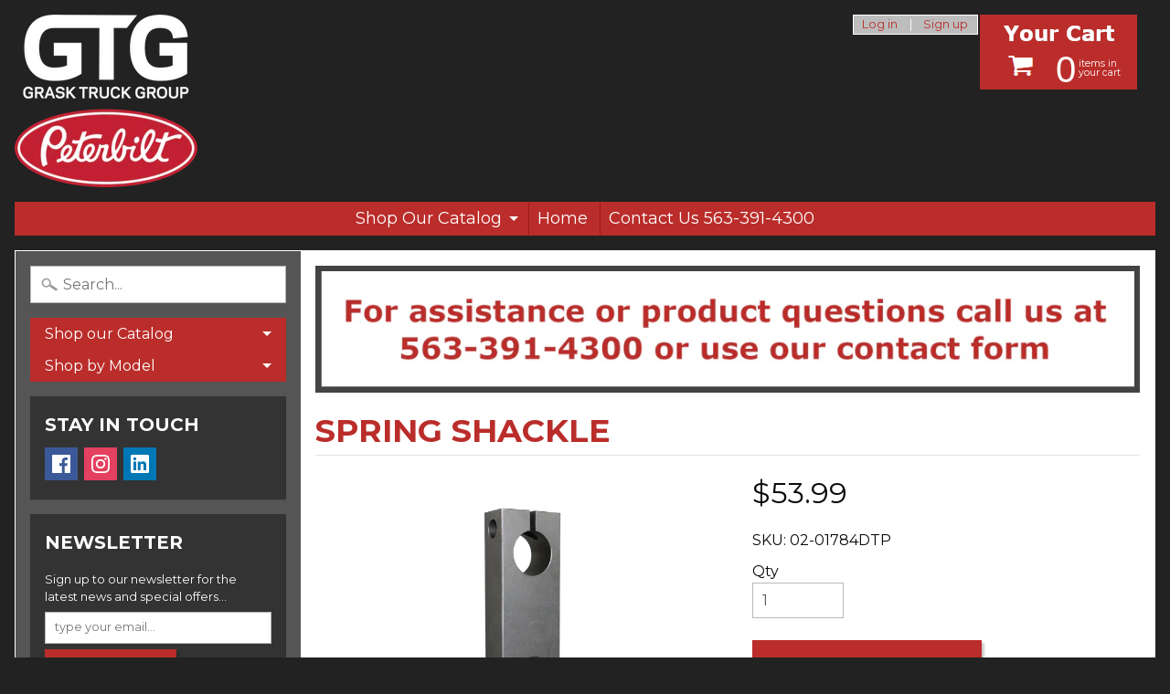

--- FILE ---
content_type: text/html; charset=utf-8
request_url: https://shop.graskpeterbilt.com/products/spring-shackle
body_size: 17941
content:
<!DOCTYPE html>
<!--[if IE 8]> <html class="no-js lt-ie9" lang="en" > <![endif]-->
<!--[if gt IE 8]><!--> <html class="no-js" lang="en" > <!--<![endif]-->
<head>
<meta charset="utf-8" />
<meta http-equiv="X-UA-Compatible" content="IE=edge" />  
<meta name="viewport" content="width=device-width, initial-scale=1.0, height=device-height, minimum-scale=1.0, user-scalable=0">


  
  
  <link href="//fonts.googleapis.com/css?family=Montserrat:400,700" rel="stylesheet" type="text/css" media="all" />


  

   
  

  <link rel="shortcut icon" href="//shop.graskpeterbilt.com/cdn/shop/files/2012PeterbiltLogo_d3dab924-0708-47f9-9afc-9de3ff1b1aab_32x32.png?v=1613741168" type="image/png">

  

  <link rel="apple-touch-icon-precomposed" href="//shop.graskpeterbilt.com/cdn/shop/files/2012PeterbiltLogo_d3dab924-0708-47f9-9afc-9de3ff1b1aab_152x152.png?v=1613741168" type="image/png">
 


    <title>Spring Shackle | Grask Truck Group</title> 





	<meta name="description" content="Peterbilt Conventional &amp;amp; Cabover Series. Includes 4&quot; Wide Springs. Reference Numbers Newstar S-19795 Peterbilt 02-01784 TRW 330-186" />


<link rel="canonical" href="https://shop.graskpeterbilt.com/products/spring-shackle" /> 
<!-- /snippets/social-meta-tags.liquid -->
<meta property="og:site_name" content="Grask Truck Group">
<meta property="og:url" content="https://shop.graskpeterbilt.com/products/spring-shackle">
<meta property="og:title" content="Spring Shackle">
<meta property="og:type" content="product">
<meta property="og:description" content="Peterbilt Conventional &amp;amp; Cabover Series. Includes 4&quot; Wide Springs. Reference Numbers Newstar S-19795 Peterbilt 02-01784 TRW 330-186"><meta property="og:price:amount" content="53.99">
  <meta property="og:price:currency" content="USD"><meta property="og:image" content="http://shop.graskpeterbilt.com/cdn/shop/products/02-01784DTP_1024x1024.png?v=1522695998">
<meta property="og:image:secure_url" content="https://shop.graskpeterbilt.com/cdn/shop/products/02-01784DTP_1024x1024.png?v=1522695998">

<meta name="twitter:site" content="@">
<meta name="twitter:card" content="summary_large_image">
<meta name="twitter:title" content="Spring Shackle">
<meta name="twitter:description" content="Peterbilt Conventional &amp;amp; Cabover Series. Includes 4&quot; Wide Springs. Reference Numbers Newstar S-19795 Peterbilt 02-01784 TRW 330-186">

<link href="//shop.graskpeterbilt.com/cdn/shop/t/5/assets/styles.scss.css?v=28147803368236654591657637145" rel="stylesheet" type="text/css" media="all" />  

<script>
  window.Sunrise = window.Sunrise || {};
  Sunrise.strings = {
    add_to_cart: "Add to Cart",
    sold_out: "Out of stock",
    unavailable: "Unavailable",
    money_format_json: "${{amount}}",
    money_format: "${{amount}}",
    money_with_currency_format_json: "${{amount}} USD",
    money_with_currency_format: "${{amount}} USD",
    shop_currency: "USD",
    locale: "en",
    locale_json: "en",
    customer_accounts_enabled: true,
    customer_logged_in: false
  };
</script>  
  

  
<script src="//shop.graskpeterbilt.com/cdn/shop/t/5/assets/vendor.js?v=54135488119201741561552587590" type="text/javascript"></script> 
<script src="//shop.graskpeterbilt.com/cdn/shop/t/5/assets/theme.js?v=143396614489154100861552587595" type="text/javascript"></script> 

<script>window.performance && window.performance.mark && window.performance.mark('shopify.content_for_header.start');</script><meta id="shopify-digital-wallet" name="shopify-digital-wallet" content="/15783923/digital_wallets/dialog">
<meta name="shopify-checkout-api-token" content="0892d4ca5187932417e23ddef9e4227c">
<meta id="in-context-paypal-metadata" data-shop-id="15783923" data-venmo-supported="false" data-environment="production" data-locale="en_US" data-paypal-v4="true" data-currency="USD">
<link rel="alternate" type="application/json+oembed" href="https://shop.graskpeterbilt.com/products/spring-shackle.oembed">
<script async="async" src="/checkouts/internal/preloads.js?locale=en-US"></script>
<link rel="preconnect" href="https://shop.app" crossorigin="anonymous">
<script async="async" src="https://shop.app/checkouts/internal/preloads.js?locale=en-US&shop_id=15783923" crossorigin="anonymous"></script>
<script id="apple-pay-shop-capabilities" type="application/json">{"shopId":15783923,"countryCode":"US","currencyCode":"USD","merchantCapabilities":["supports3DS"],"merchantId":"gid:\/\/shopify\/Shop\/15783923","merchantName":"Grask Truck Group","requiredBillingContactFields":["postalAddress","email","phone"],"requiredShippingContactFields":["postalAddress","email","phone"],"shippingType":"shipping","supportedNetworks":["visa","masterCard","amex","discover","elo","jcb"],"total":{"type":"pending","label":"Grask Truck Group","amount":"1.00"},"shopifyPaymentsEnabled":true,"supportsSubscriptions":true}</script>
<script id="shopify-features" type="application/json">{"accessToken":"0892d4ca5187932417e23ddef9e4227c","betas":["rich-media-storefront-analytics"],"domain":"shop.graskpeterbilt.com","predictiveSearch":true,"shopId":15783923,"locale":"en"}</script>
<script>var Shopify = Shopify || {};
Shopify.shop = "quad-city-peterbilt.myshopify.com";
Shopify.locale = "en";
Shopify.currency = {"active":"USD","rate":"1.0"};
Shopify.country = "US";
Shopify.theme = {"name":"Copy of Sunrise","id":45095845947,"schema_name":"Sunrise","schema_version":"5.08","theme_store_id":57,"role":"main"};
Shopify.theme.handle = "null";
Shopify.theme.style = {"id":null,"handle":null};
Shopify.cdnHost = "shop.graskpeterbilt.com/cdn";
Shopify.routes = Shopify.routes || {};
Shopify.routes.root = "/";</script>
<script type="module">!function(o){(o.Shopify=o.Shopify||{}).modules=!0}(window);</script>
<script>!function(o){function n(){var o=[];function n(){o.push(Array.prototype.slice.apply(arguments))}return n.q=o,n}var t=o.Shopify=o.Shopify||{};t.loadFeatures=n(),t.autoloadFeatures=n()}(window);</script>
<script>
  window.ShopifyPay = window.ShopifyPay || {};
  window.ShopifyPay.apiHost = "shop.app\/pay";
  window.ShopifyPay.redirectState = null;
</script>
<script id="shop-js-analytics" type="application/json">{"pageType":"product"}</script>
<script defer="defer" async type="module" src="//shop.graskpeterbilt.com/cdn/shopifycloud/shop-js/modules/v2/client.init-shop-cart-sync_BN7fPSNr.en.esm.js"></script>
<script defer="defer" async type="module" src="//shop.graskpeterbilt.com/cdn/shopifycloud/shop-js/modules/v2/chunk.common_Cbph3Kss.esm.js"></script>
<script defer="defer" async type="module" src="//shop.graskpeterbilt.com/cdn/shopifycloud/shop-js/modules/v2/chunk.modal_DKumMAJ1.esm.js"></script>
<script type="module">
  await import("//shop.graskpeterbilt.com/cdn/shopifycloud/shop-js/modules/v2/client.init-shop-cart-sync_BN7fPSNr.en.esm.js");
await import("//shop.graskpeterbilt.com/cdn/shopifycloud/shop-js/modules/v2/chunk.common_Cbph3Kss.esm.js");
await import("//shop.graskpeterbilt.com/cdn/shopifycloud/shop-js/modules/v2/chunk.modal_DKumMAJ1.esm.js");

  window.Shopify.SignInWithShop?.initShopCartSync?.({"fedCMEnabled":true,"windoidEnabled":true});

</script>
<script>
  window.Shopify = window.Shopify || {};
  if (!window.Shopify.featureAssets) window.Shopify.featureAssets = {};
  window.Shopify.featureAssets['shop-js'] = {"shop-cart-sync":["modules/v2/client.shop-cart-sync_CJVUk8Jm.en.esm.js","modules/v2/chunk.common_Cbph3Kss.esm.js","modules/v2/chunk.modal_DKumMAJ1.esm.js"],"init-fed-cm":["modules/v2/client.init-fed-cm_7Fvt41F4.en.esm.js","modules/v2/chunk.common_Cbph3Kss.esm.js","modules/v2/chunk.modal_DKumMAJ1.esm.js"],"init-shop-email-lookup-coordinator":["modules/v2/client.init-shop-email-lookup-coordinator_Cc088_bR.en.esm.js","modules/v2/chunk.common_Cbph3Kss.esm.js","modules/v2/chunk.modal_DKumMAJ1.esm.js"],"init-windoid":["modules/v2/client.init-windoid_hPopwJRj.en.esm.js","modules/v2/chunk.common_Cbph3Kss.esm.js","modules/v2/chunk.modal_DKumMAJ1.esm.js"],"shop-button":["modules/v2/client.shop-button_B0jaPSNF.en.esm.js","modules/v2/chunk.common_Cbph3Kss.esm.js","modules/v2/chunk.modal_DKumMAJ1.esm.js"],"shop-cash-offers":["modules/v2/client.shop-cash-offers_DPIskqss.en.esm.js","modules/v2/chunk.common_Cbph3Kss.esm.js","modules/v2/chunk.modal_DKumMAJ1.esm.js"],"shop-toast-manager":["modules/v2/client.shop-toast-manager_CK7RT69O.en.esm.js","modules/v2/chunk.common_Cbph3Kss.esm.js","modules/v2/chunk.modal_DKumMAJ1.esm.js"],"init-shop-cart-sync":["modules/v2/client.init-shop-cart-sync_BN7fPSNr.en.esm.js","modules/v2/chunk.common_Cbph3Kss.esm.js","modules/v2/chunk.modal_DKumMAJ1.esm.js"],"init-customer-accounts-sign-up":["modules/v2/client.init-customer-accounts-sign-up_CfPf4CXf.en.esm.js","modules/v2/client.shop-login-button_DeIztwXF.en.esm.js","modules/v2/chunk.common_Cbph3Kss.esm.js","modules/v2/chunk.modal_DKumMAJ1.esm.js"],"pay-button":["modules/v2/client.pay-button_CgIwFSYN.en.esm.js","modules/v2/chunk.common_Cbph3Kss.esm.js","modules/v2/chunk.modal_DKumMAJ1.esm.js"],"init-customer-accounts":["modules/v2/client.init-customer-accounts_DQ3x16JI.en.esm.js","modules/v2/client.shop-login-button_DeIztwXF.en.esm.js","modules/v2/chunk.common_Cbph3Kss.esm.js","modules/v2/chunk.modal_DKumMAJ1.esm.js"],"avatar":["modules/v2/client.avatar_BTnouDA3.en.esm.js"],"init-shop-for-new-customer-accounts":["modules/v2/client.init-shop-for-new-customer-accounts_CsZy_esa.en.esm.js","modules/v2/client.shop-login-button_DeIztwXF.en.esm.js","modules/v2/chunk.common_Cbph3Kss.esm.js","modules/v2/chunk.modal_DKumMAJ1.esm.js"],"shop-follow-button":["modules/v2/client.shop-follow-button_BRMJjgGd.en.esm.js","modules/v2/chunk.common_Cbph3Kss.esm.js","modules/v2/chunk.modal_DKumMAJ1.esm.js"],"checkout-modal":["modules/v2/client.checkout-modal_B9Drz_yf.en.esm.js","modules/v2/chunk.common_Cbph3Kss.esm.js","modules/v2/chunk.modal_DKumMAJ1.esm.js"],"shop-login-button":["modules/v2/client.shop-login-button_DeIztwXF.en.esm.js","modules/v2/chunk.common_Cbph3Kss.esm.js","modules/v2/chunk.modal_DKumMAJ1.esm.js"],"lead-capture":["modules/v2/client.lead-capture_DXYzFM3R.en.esm.js","modules/v2/chunk.common_Cbph3Kss.esm.js","modules/v2/chunk.modal_DKumMAJ1.esm.js"],"shop-login":["modules/v2/client.shop-login_CA5pJqmO.en.esm.js","modules/v2/chunk.common_Cbph3Kss.esm.js","modules/v2/chunk.modal_DKumMAJ1.esm.js"],"payment-terms":["modules/v2/client.payment-terms_BxzfvcZJ.en.esm.js","modules/v2/chunk.common_Cbph3Kss.esm.js","modules/v2/chunk.modal_DKumMAJ1.esm.js"]};
</script>
<script>(function() {
  var isLoaded = false;
  function asyncLoad() {
    if (isLoaded) return;
    isLoaded = true;
    var urls = ["https:\/\/cdn.recovermycart.com\/scripts\/keepcart\/CartJS.min.js?shop=quad-city-peterbilt.myshopify.com\u0026shop=quad-city-peterbilt.myshopify.com"];
    for (var i = 0; i < urls.length; i++) {
      var s = document.createElement('script');
      s.type = 'text/javascript';
      s.async = true;
      s.src = urls[i];
      var x = document.getElementsByTagName('script')[0];
      x.parentNode.insertBefore(s, x);
    }
  };
  if(window.attachEvent) {
    window.attachEvent('onload', asyncLoad);
  } else {
    window.addEventListener('load', asyncLoad, false);
  }
})();</script>
<script id="__st">var __st={"a":15783923,"offset":-21600,"reqid":"6b3d6528-0b5c-4797-99cb-68870ee4c202-1769759554","pageurl":"shop.graskpeterbilt.com\/products\/spring-shackle","u":"a533b5205eb5","p":"product","rtyp":"product","rid":579493756987};</script>
<script>window.ShopifyPaypalV4VisibilityTracking = true;</script>
<script id="captcha-bootstrap">!function(){'use strict';const t='contact',e='account',n='new_comment',o=[[t,t],['blogs',n],['comments',n],[t,'customer']],c=[[e,'customer_login'],[e,'guest_login'],[e,'recover_customer_password'],[e,'create_customer']],r=t=>t.map((([t,e])=>`form[action*='/${t}']:not([data-nocaptcha='true']) input[name='form_type'][value='${e}']`)).join(','),a=t=>()=>t?[...document.querySelectorAll(t)].map((t=>t.form)):[];function s(){const t=[...o],e=r(t);return a(e)}const i='password',u='form_key',d=['recaptcha-v3-token','g-recaptcha-response','h-captcha-response',i],f=()=>{try{return window.sessionStorage}catch{return}},m='__shopify_v',_=t=>t.elements[u];function p(t,e,n=!1){try{const o=window.sessionStorage,c=JSON.parse(o.getItem(e)),{data:r}=function(t){const{data:e,action:n}=t;return t[m]||n?{data:e,action:n}:{data:t,action:n}}(c);for(const[e,n]of Object.entries(r))t.elements[e]&&(t.elements[e].value=n);n&&o.removeItem(e)}catch(o){console.error('form repopulation failed',{error:o})}}const l='form_type',E='cptcha';function T(t){t.dataset[E]=!0}const w=window,h=w.document,L='Shopify',v='ce_forms',y='captcha';let A=!1;((t,e)=>{const n=(g='f06e6c50-85a8-45c8-87d0-21a2b65856fe',I='https://cdn.shopify.com/shopifycloud/storefront-forms-hcaptcha/ce_storefront_forms_captcha_hcaptcha.v1.5.2.iife.js',D={infoText:'Protected by hCaptcha',privacyText:'Privacy',termsText:'Terms'},(t,e,n)=>{const o=w[L][v],c=o.bindForm;if(c)return c(t,g,e,D).then(n);var r;o.q.push([[t,g,e,D],n]),r=I,A||(h.body.append(Object.assign(h.createElement('script'),{id:'captcha-provider',async:!0,src:r})),A=!0)});var g,I,D;w[L]=w[L]||{},w[L][v]=w[L][v]||{},w[L][v].q=[],w[L][y]=w[L][y]||{},w[L][y].protect=function(t,e){n(t,void 0,e),T(t)},Object.freeze(w[L][y]),function(t,e,n,w,h,L){const[v,y,A,g]=function(t,e,n){const i=e?o:[],u=t?c:[],d=[...i,...u],f=r(d),m=r(i),_=r(d.filter((([t,e])=>n.includes(e))));return[a(f),a(m),a(_),s()]}(w,h,L),I=t=>{const e=t.target;return e instanceof HTMLFormElement?e:e&&e.form},D=t=>v().includes(t);t.addEventListener('submit',(t=>{const e=I(t);if(!e)return;const n=D(e)&&!e.dataset.hcaptchaBound&&!e.dataset.recaptchaBound,o=_(e),c=g().includes(e)&&(!o||!o.value);(n||c)&&t.preventDefault(),c&&!n&&(function(t){try{if(!f())return;!function(t){const e=f();if(!e)return;const n=_(t);if(!n)return;const o=n.value;o&&e.removeItem(o)}(t);const e=Array.from(Array(32),(()=>Math.random().toString(36)[2])).join('');!function(t,e){_(t)||t.append(Object.assign(document.createElement('input'),{type:'hidden',name:u})),t.elements[u].value=e}(t,e),function(t,e){const n=f();if(!n)return;const o=[...t.querySelectorAll(`input[type='${i}']`)].map((({name:t})=>t)),c=[...d,...o],r={};for(const[a,s]of new FormData(t).entries())c.includes(a)||(r[a]=s);n.setItem(e,JSON.stringify({[m]:1,action:t.action,data:r}))}(t,e)}catch(e){console.error('failed to persist form',e)}}(e),e.submit())}));const S=(t,e)=>{t&&!t.dataset[E]&&(n(t,e.some((e=>e===t))),T(t))};for(const o of['focusin','change'])t.addEventListener(o,(t=>{const e=I(t);D(e)&&S(e,y())}));const B=e.get('form_key'),M=e.get(l),P=B&&M;t.addEventListener('DOMContentLoaded',(()=>{const t=y();if(P)for(const e of t)e.elements[l].value===M&&p(e,B);[...new Set([...A(),...v().filter((t=>'true'===t.dataset.shopifyCaptcha))])].forEach((e=>S(e,t)))}))}(h,new URLSearchParams(w.location.search),n,t,e,['guest_login'])})(!0,!0)}();</script>
<script integrity="sha256-4kQ18oKyAcykRKYeNunJcIwy7WH5gtpwJnB7kiuLZ1E=" data-source-attribution="shopify.loadfeatures" defer="defer" src="//shop.graskpeterbilt.com/cdn/shopifycloud/storefront/assets/storefront/load_feature-a0a9edcb.js" crossorigin="anonymous"></script>
<script crossorigin="anonymous" defer="defer" src="//shop.graskpeterbilt.com/cdn/shopifycloud/storefront/assets/shopify_pay/storefront-65b4c6d7.js?v=20250812"></script>
<script data-source-attribution="shopify.dynamic_checkout.dynamic.init">var Shopify=Shopify||{};Shopify.PaymentButton=Shopify.PaymentButton||{isStorefrontPortableWallets:!0,init:function(){window.Shopify.PaymentButton.init=function(){};var t=document.createElement("script");t.src="https://shop.graskpeterbilt.com/cdn/shopifycloud/portable-wallets/latest/portable-wallets.en.js",t.type="module",document.head.appendChild(t)}};
</script>
<script data-source-attribution="shopify.dynamic_checkout.buyer_consent">
  function portableWalletsHideBuyerConsent(e){var t=document.getElementById("shopify-buyer-consent"),n=document.getElementById("shopify-subscription-policy-button");t&&n&&(t.classList.add("hidden"),t.setAttribute("aria-hidden","true"),n.removeEventListener("click",e))}function portableWalletsShowBuyerConsent(e){var t=document.getElementById("shopify-buyer-consent"),n=document.getElementById("shopify-subscription-policy-button");t&&n&&(t.classList.remove("hidden"),t.removeAttribute("aria-hidden"),n.addEventListener("click",e))}window.Shopify?.PaymentButton&&(window.Shopify.PaymentButton.hideBuyerConsent=portableWalletsHideBuyerConsent,window.Shopify.PaymentButton.showBuyerConsent=portableWalletsShowBuyerConsent);
</script>
<script data-source-attribution="shopify.dynamic_checkout.cart.bootstrap">document.addEventListener("DOMContentLoaded",(function(){function t(){return document.querySelector("shopify-accelerated-checkout-cart, shopify-accelerated-checkout")}if(t())Shopify.PaymentButton.init();else{new MutationObserver((function(e,n){t()&&(Shopify.PaymentButton.init(),n.disconnect())})).observe(document.body,{childList:!0,subtree:!0})}}));
</script>
<link id="shopify-accelerated-checkout-styles" rel="stylesheet" media="screen" href="https://shop.graskpeterbilt.com/cdn/shopifycloud/portable-wallets/latest/accelerated-checkout-backwards-compat.css" crossorigin="anonymous">
<style id="shopify-accelerated-checkout-cart">
        #shopify-buyer-consent {
  margin-top: 1em;
  display: inline-block;
  width: 100%;
}

#shopify-buyer-consent.hidden {
  display: none;
}

#shopify-subscription-policy-button {
  background: none;
  border: none;
  padding: 0;
  text-decoration: underline;
  font-size: inherit;
  cursor: pointer;
}

#shopify-subscription-policy-button::before {
  box-shadow: none;
}

      </style>

<script>window.performance && window.performance.mark && window.performance.mark('shopify.content_for_header.end');</script>
<link href="https://monorail-edge.shopifysvc.com" rel="dns-prefetch">
<script>(function(){if ("sendBeacon" in navigator && "performance" in window) {try {var session_token_from_headers = performance.getEntriesByType('navigation')[0].serverTiming.find(x => x.name == '_s').description;} catch {var session_token_from_headers = undefined;}var session_cookie_matches = document.cookie.match(/_shopify_s=([^;]*)/);var session_token_from_cookie = session_cookie_matches && session_cookie_matches.length === 2 ? session_cookie_matches[1] : "";var session_token = session_token_from_headers || session_token_from_cookie || "";function handle_abandonment_event(e) {var entries = performance.getEntries().filter(function(entry) {return /monorail-edge.shopifysvc.com/.test(entry.name);});if (!window.abandonment_tracked && entries.length === 0) {window.abandonment_tracked = true;var currentMs = Date.now();var navigation_start = performance.timing.navigationStart;var payload = {shop_id: 15783923,url: window.location.href,navigation_start,duration: currentMs - navigation_start,session_token,page_type: "product"};window.navigator.sendBeacon("https://monorail-edge.shopifysvc.com/v1/produce", JSON.stringify({schema_id: "online_store_buyer_site_abandonment/1.1",payload: payload,metadata: {event_created_at_ms: currentMs,event_sent_at_ms: currentMs}}));}}window.addEventListener('pagehide', handle_abandonment_event);}}());</script>
<script id="web-pixels-manager-setup">(function e(e,d,r,n,o){if(void 0===o&&(o={}),!Boolean(null===(a=null===(i=window.Shopify)||void 0===i?void 0:i.analytics)||void 0===a?void 0:a.replayQueue)){var i,a;window.Shopify=window.Shopify||{};var t=window.Shopify;t.analytics=t.analytics||{};var s=t.analytics;s.replayQueue=[],s.publish=function(e,d,r){return s.replayQueue.push([e,d,r]),!0};try{self.performance.mark("wpm:start")}catch(e){}var l=function(){var e={modern:/Edge?\/(1{2}[4-9]|1[2-9]\d|[2-9]\d{2}|\d{4,})\.\d+(\.\d+|)|Firefox\/(1{2}[4-9]|1[2-9]\d|[2-9]\d{2}|\d{4,})\.\d+(\.\d+|)|Chrom(ium|e)\/(9{2}|\d{3,})\.\d+(\.\d+|)|(Maci|X1{2}).+ Version\/(15\.\d+|(1[6-9]|[2-9]\d|\d{3,})\.\d+)([,.]\d+|)( \(\w+\)|)( Mobile\/\w+|) Safari\/|Chrome.+OPR\/(9{2}|\d{3,})\.\d+\.\d+|(CPU[ +]OS|iPhone[ +]OS|CPU[ +]iPhone|CPU IPhone OS|CPU iPad OS)[ +]+(15[._]\d+|(1[6-9]|[2-9]\d|\d{3,})[._]\d+)([._]\d+|)|Android:?[ /-](13[3-9]|1[4-9]\d|[2-9]\d{2}|\d{4,})(\.\d+|)(\.\d+|)|Android.+Firefox\/(13[5-9]|1[4-9]\d|[2-9]\d{2}|\d{4,})\.\d+(\.\d+|)|Android.+Chrom(ium|e)\/(13[3-9]|1[4-9]\d|[2-9]\d{2}|\d{4,})\.\d+(\.\d+|)|SamsungBrowser\/([2-9]\d|\d{3,})\.\d+/,legacy:/Edge?\/(1[6-9]|[2-9]\d|\d{3,})\.\d+(\.\d+|)|Firefox\/(5[4-9]|[6-9]\d|\d{3,})\.\d+(\.\d+|)|Chrom(ium|e)\/(5[1-9]|[6-9]\d|\d{3,})\.\d+(\.\d+|)([\d.]+$|.*Safari\/(?![\d.]+ Edge\/[\d.]+$))|(Maci|X1{2}).+ Version\/(10\.\d+|(1[1-9]|[2-9]\d|\d{3,})\.\d+)([,.]\d+|)( \(\w+\)|)( Mobile\/\w+|) Safari\/|Chrome.+OPR\/(3[89]|[4-9]\d|\d{3,})\.\d+\.\d+|(CPU[ +]OS|iPhone[ +]OS|CPU[ +]iPhone|CPU IPhone OS|CPU iPad OS)[ +]+(10[._]\d+|(1[1-9]|[2-9]\d|\d{3,})[._]\d+)([._]\d+|)|Android:?[ /-](13[3-9]|1[4-9]\d|[2-9]\d{2}|\d{4,})(\.\d+|)(\.\d+|)|Mobile Safari.+OPR\/([89]\d|\d{3,})\.\d+\.\d+|Android.+Firefox\/(13[5-9]|1[4-9]\d|[2-9]\d{2}|\d{4,})\.\d+(\.\d+|)|Android.+Chrom(ium|e)\/(13[3-9]|1[4-9]\d|[2-9]\d{2}|\d{4,})\.\d+(\.\d+|)|Android.+(UC? ?Browser|UCWEB|U3)[ /]?(15\.([5-9]|\d{2,})|(1[6-9]|[2-9]\d|\d{3,})\.\d+)\.\d+|SamsungBrowser\/(5\.\d+|([6-9]|\d{2,})\.\d+)|Android.+MQ{2}Browser\/(14(\.(9|\d{2,})|)|(1[5-9]|[2-9]\d|\d{3,})(\.\d+|))(\.\d+|)|K[Aa][Ii]OS\/(3\.\d+|([4-9]|\d{2,})\.\d+)(\.\d+|)/},d=e.modern,r=e.legacy,n=navigator.userAgent;return n.match(d)?"modern":n.match(r)?"legacy":"unknown"}(),u="modern"===l?"modern":"legacy",c=(null!=n?n:{modern:"",legacy:""})[u],f=function(e){return[e.baseUrl,"/wpm","/b",e.hashVersion,"modern"===e.buildTarget?"m":"l",".js"].join("")}({baseUrl:d,hashVersion:r,buildTarget:u}),m=function(e){var d=e.version,r=e.bundleTarget,n=e.surface,o=e.pageUrl,i=e.monorailEndpoint;return{emit:function(e){var a=e.status,t=e.errorMsg,s=(new Date).getTime(),l=JSON.stringify({metadata:{event_sent_at_ms:s},events:[{schema_id:"web_pixels_manager_load/3.1",payload:{version:d,bundle_target:r,page_url:o,status:a,surface:n,error_msg:t},metadata:{event_created_at_ms:s}}]});if(!i)return console&&console.warn&&console.warn("[Web Pixels Manager] No Monorail endpoint provided, skipping logging."),!1;try{return self.navigator.sendBeacon.bind(self.navigator)(i,l)}catch(e){}var u=new XMLHttpRequest;try{return u.open("POST",i,!0),u.setRequestHeader("Content-Type","text/plain"),u.send(l),!0}catch(e){return console&&console.warn&&console.warn("[Web Pixels Manager] Got an unhandled error while logging to Monorail."),!1}}}}({version:r,bundleTarget:l,surface:e.surface,pageUrl:self.location.href,monorailEndpoint:e.monorailEndpoint});try{o.browserTarget=l,function(e){var d=e.src,r=e.async,n=void 0===r||r,o=e.onload,i=e.onerror,a=e.sri,t=e.scriptDataAttributes,s=void 0===t?{}:t,l=document.createElement("script"),u=document.querySelector("head"),c=document.querySelector("body");if(l.async=n,l.src=d,a&&(l.integrity=a,l.crossOrigin="anonymous"),s)for(var f in s)if(Object.prototype.hasOwnProperty.call(s,f))try{l.dataset[f]=s[f]}catch(e){}if(o&&l.addEventListener("load",o),i&&l.addEventListener("error",i),u)u.appendChild(l);else{if(!c)throw new Error("Did not find a head or body element to append the script");c.appendChild(l)}}({src:f,async:!0,onload:function(){if(!function(){var e,d;return Boolean(null===(d=null===(e=window.Shopify)||void 0===e?void 0:e.analytics)||void 0===d?void 0:d.initialized)}()){var d=window.webPixelsManager.init(e)||void 0;if(d){var r=window.Shopify.analytics;r.replayQueue.forEach((function(e){var r=e[0],n=e[1],o=e[2];d.publishCustomEvent(r,n,o)})),r.replayQueue=[],r.publish=d.publishCustomEvent,r.visitor=d.visitor,r.initialized=!0}}},onerror:function(){return m.emit({status:"failed",errorMsg:"".concat(f," has failed to load")})},sri:function(e){var d=/^sha384-[A-Za-z0-9+/=]+$/;return"string"==typeof e&&d.test(e)}(c)?c:"",scriptDataAttributes:o}),m.emit({status:"loading"})}catch(e){m.emit({status:"failed",errorMsg:(null==e?void 0:e.message)||"Unknown error"})}}})({shopId: 15783923,storefrontBaseUrl: "https://shop.graskpeterbilt.com",extensionsBaseUrl: "https://extensions.shopifycdn.com/cdn/shopifycloud/web-pixels-manager",monorailEndpoint: "https://monorail-edge.shopifysvc.com/unstable/produce_batch",surface: "storefront-renderer",enabledBetaFlags: ["2dca8a86"],webPixelsConfigList: [{"id":"82772180","eventPayloadVersion":"v1","runtimeContext":"LAX","scriptVersion":"1","type":"CUSTOM","privacyPurposes":["ANALYTICS"],"name":"Google Analytics tag (migrated)"},{"id":"shopify-app-pixel","configuration":"{}","eventPayloadVersion":"v1","runtimeContext":"STRICT","scriptVersion":"0450","apiClientId":"shopify-pixel","type":"APP","privacyPurposes":["ANALYTICS","MARKETING"]},{"id":"shopify-custom-pixel","eventPayloadVersion":"v1","runtimeContext":"LAX","scriptVersion":"0450","apiClientId":"shopify-pixel","type":"CUSTOM","privacyPurposes":["ANALYTICS","MARKETING"]}],isMerchantRequest: false,initData: {"shop":{"name":"Grask Truck Group","paymentSettings":{"currencyCode":"USD"},"myshopifyDomain":"quad-city-peterbilt.myshopify.com","countryCode":"US","storefrontUrl":"https:\/\/shop.graskpeterbilt.com"},"customer":null,"cart":null,"checkout":null,"productVariants":[{"price":{"amount":53.99,"currencyCode":"USD"},"product":{"title":"Spring Shackle","vendor":"DTP","id":"579493756987","untranslatedTitle":"Spring Shackle","url":"\/products\/spring-shackle","type":""},"id":"7233408041019","image":{"src":"\/\/shop.graskpeterbilt.com\/cdn\/shop\/products\/02-01784DTP.png?v=1522695998"},"sku":"02-01784DTP","title":"Default Title","untranslatedTitle":"Default Title"}],"purchasingCompany":null},},"https://shop.graskpeterbilt.com/cdn","1d2a099fw23dfb22ep557258f5m7a2edbae",{"modern":"","legacy":""},{"shopId":"15783923","storefrontBaseUrl":"https:\/\/shop.graskpeterbilt.com","extensionBaseUrl":"https:\/\/extensions.shopifycdn.com\/cdn\/shopifycloud\/web-pixels-manager","surface":"storefront-renderer","enabledBetaFlags":"[\"2dca8a86\"]","isMerchantRequest":"false","hashVersion":"1d2a099fw23dfb22ep557258f5m7a2edbae","publish":"custom","events":"[[\"page_viewed\",{}],[\"product_viewed\",{\"productVariant\":{\"price\":{\"amount\":53.99,\"currencyCode\":\"USD\"},\"product\":{\"title\":\"Spring Shackle\",\"vendor\":\"DTP\",\"id\":\"579493756987\",\"untranslatedTitle\":\"Spring Shackle\",\"url\":\"\/products\/spring-shackle\",\"type\":\"\"},\"id\":\"7233408041019\",\"image\":{\"src\":\"\/\/shop.graskpeterbilt.com\/cdn\/shop\/products\/02-01784DTP.png?v=1522695998\"},\"sku\":\"02-01784DTP\",\"title\":\"Default Title\",\"untranslatedTitle\":\"Default Title\"}}]]"});</script><script>
  window.ShopifyAnalytics = window.ShopifyAnalytics || {};
  window.ShopifyAnalytics.meta = window.ShopifyAnalytics.meta || {};
  window.ShopifyAnalytics.meta.currency = 'USD';
  var meta = {"product":{"id":579493756987,"gid":"gid:\/\/shopify\/Product\/579493756987","vendor":"DTP","type":"","handle":"spring-shackle","variants":[{"id":7233408041019,"price":5399,"name":"Spring Shackle","public_title":null,"sku":"02-01784DTP"}],"remote":false},"page":{"pageType":"product","resourceType":"product","resourceId":579493756987,"requestId":"6b3d6528-0b5c-4797-99cb-68870ee4c202-1769759554"}};
  for (var attr in meta) {
    window.ShopifyAnalytics.meta[attr] = meta[attr];
  }
</script>
<script class="analytics">
  (function () {
    var customDocumentWrite = function(content) {
      var jquery = null;

      if (window.jQuery) {
        jquery = window.jQuery;
      } else if (window.Checkout && window.Checkout.$) {
        jquery = window.Checkout.$;
      }

      if (jquery) {
        jquery('body').append(content);
      }
    };

    var hasLoggedConversion = function(token) {
      if (token) {
        return document.cookie.indexOf('loggedConversion=' + token) !== -1;
      }
      return false;
    }

    var setCookieIfConversion = function(token) {
      if (token) {
        var twoMonthsFromNow = new Date(Date.now());
        twoMonthsFromNow.setMonth(twoMonthsFromNow.getMonth() + 2);

        document.cookie = 'loggedConversion=' + token + '; expires=' + twoMonthsFromNow;
      }
    }

    var trekkie = window.ShopifyAnalytics.lib = window.trekkie = window.trekkie || [];
    if (trekkie.integrations) {
      return;
    }
    trekkie.methods = [
      'identify',
      'page',
      'ready',
      'track',
      'trackForm',
      'trackLink'
    ];
    trekkie.factory = function(method) {
      return function() {
        var args = Array.prototype.slice.call(arguments);
        args.unshift(method);
        trekkie.push(args);
        return trekkie;
      };
    };
    for (var i = 0; i < trekkie.methods.length; i++) {
      var key = trekkie.methods[i];
      trekkie[key] = trekkie.factory(key);
    }
    trekkie.load = function(config) {
      trekkie.config = config || {};
      trekkie.config.initialDocumentCookie = document.cookie;
      var first = document.getElementsByTagName('script')[0];
      var script = document.createElement('script');
      script.type = 'text/javascript';
      script.onerror = function(e) {
        var scriptFallback = document.createElement('script');
        scriptFallback.type = 'text/javascript';
        scriptFallback.onerror = function(error) {
                var Monorail = {
      produce: function produce(monorailDomain, schemaId, payload) {
        var currentMs = new Date().getTime();
        var event = {
          schema_id: schemaId,
          payload: payload,
          metadata: {
            event_created_at_ms: currentMs,
            event_sent_at_ms: currentMs
          }
        };
        return Monorail.sendRequest("https://" + monorailDomain + "/v1/produce", JSON.stringify(event));
      },
      sendRequest: function sendRequest(endpointUrl, payload) {
        // Try the sendBeacon API
        if (window && window.navigator && typeof window.navigator.sendBeacon === 'function' && typeof window.Blob === 'function' && !Monorail.isIos12()) {
          var blobData = new window.Blob([payload], {
            type: 'text/plain'
          });

          if (window.navigator.sendBeacon(endpointUrl, blobData)) {
            return true;
          } // sendBeacon was not successful

        } // XHR beacon

        var xhr = new XMLHttpRequest();

        try {
          xhr.open('POST', endpointUrl);
          xhr.setRequestHeader('Content-Type', 'text/plain');
          xhr.send(payload);
        } catch (e) {
          console.log(e);
        }

        return false;
      },
      isIos12: function isIos12() {
        return window.navigator.userAgent.lastIndexOf('iPhone; CPU iPhone OS 12_') !== -1 || window.navigator.userAgent.lastIndexOf('iPad; CPU OS 12_') !== -1;
      }
    };
    Monorail.produce('monorail-edge.shopifysvc.com',
      'trekkie_storefront_load_errors/1.1',
      {shop_id: 15783923,
      theme_id: 45095845947,
      app_name: "storefront",
      context_url: window.location.href,
      source_url: "//shop.graskpeterbilt.com/cdn/s/trekkie.storefront.c59ea00e0474b293ae6629561379568a2d7c4bba.min.js"});

        };
        scriptFallback.async = true;
        scriptFallback.src = '//shop.graskpeterbilt.com/cdn/s/trekkie.storefront.c59ea00e0474b293ae6629561379568a2d7c4bba.min.js';
        first.parentNode.insertBefore(scriptFallback, first);
      };
      script.async = true;
      script.src = '//shop.graskpeterbilt.com/cdn/s/trekkie.storefront.c59ea00e0474b293ae6629561379568a2d7c4bba.min.js';
      first.parentNode.insertBefore(script, first);
    };
    trekkie.load(
      {"Trekkie":{"appName":"storefront","development":false,"defaultAttributes":{"shopId":15783923,"isMerchantRequest":null,"themeId":45095845947,"themeCityHash":"8978110867594250603","contentLanguage":"en","currency":"USD","eventMetadataId":"db95c321-a87c-4604-a057-1b478148f2cb"},"isServerSideCookieWritingEnabled":true,"monorailRegion":"shop_domain","enabledBetaFlags":["65f19447","b5387b81"]},"Session Attribution":{},"S2S":{"facebookCapiEnabled":false,"source":"trekkie-storefront-renderer","apiClientId":580111}}
    );

    var loaded = false;
    trekkie.ready(function() {
      if (loaded) return;
      loaded = true;

      window.ShopifyAnalytics.lib = window.trekkie;

      var originalDocumentWrite = document.write;
      document.write = customDocumentWrite;
      try { window.ShopifyAnalytics.merchantGoogleAnalytics.call(this); } catch(error) {};
      document.write = originalDocumentWrite;

      window.ShopifyAnalytics.lib.page(null,{"pageType":"product","resourceType":"product","resourceId":579493756987,"requestId":"6b3d6528-0b5c-4797-99cb-68870ee4c202-1769759554","shopifyEmitted":true});

      var match = window.location.pathname.match(/checkouts\/(.+)\/(thank_you|post_purchase)/)
      var token = match? match[1]: undefined;
      if (!hasLoggedConversion(token)) {
        setCookieIfConversion(token);
        window.ShopifyAnalytics.lib.track("Viewed Product",{"currency":"USD","variantId":7233408041019,"productId":579493756987,"productGid":"gid:\/\/shopify\/Product\/579493756987","name":"Spring Shackle","price":"53.99","sku":"02-01784DTP","brand":"DTP","variant":null,"category":"","nonInteraction":true,"remote":false},undefined,undefined,{"shopifyEmitted":true});
      window.ShopifyAnalytics.lib.track("monorail:\/\/trekkie_storefront_viewed_product\/1.1",{"currency":"USD","variantId":7233408041019,"productId":579493756987,"productGid":"gid:\/\/shopify\/Product\/579493756987","name":"Spring Shackle","price":"53.99","sku":"02-01784DTP","brand":"DTP","variant":null,"category":"","nonInteraction":true,"remote":false,"referer":"https:\/\/shop.graskpeterbilt.com\/products\/spring-shackle"});
      }
    });


        var eventsListenerScript = document.createElement('script');
        eventsListenerScript.async = true;
        eventsListenerScript.src = "//shop.graskpeterbilt.com/cdn/shopifycloud/storefront/assets/shop_events_listener-3da45d37.js";
        document.getElementsByTagName('head')[0].appendChild(eventsListenerScript);

})();</script>
  <script>
  if (!window.ga || (window.ga && typeof window.ga !== 'function')) {
    window.ga = function ga() {
      (window.ga.q = window.ga.q || []).push(arguments);
      if (window.Shopify && window.Shopify.analytics && typeof window.Shopify.analytics.publish === 'function') {
        window.Shopify.analytics.publish("ga_stub_called", {}, {sendTo: "google_osp_migration"});
      }
      console.error("Shopify's Google Analytics stub called with:", Array.from(arguments), "\nSee https://help.shopify.com/manual/promoting-marketing/pixels/pixel-migration#google for more information.");
    };
    if (window.Shopify && window.Shopify.analytics && typeof window.Shopify.analytics.publish === 'function') {
      window.Shopify.analytics.publish("ga_stub_initialized", {}, {sendTo: "google_osp_migration"});
    }
  }
</script>
<script
  defer
  src="https://shop.graskpeterbilt.com/cdn/shopifycloud/perf-kit/shopify-perf-kit-3.1.0.min.js"
  data-application="storefront-renderer"
  data-shop-id="15783923"
  data-render-region="gcp-us-central1"
  data-page-type="product"
  data-theme-instance-id="45095845947"
  data-theme-name="Sunrise"
  data-theme-version="5.08"
  data-monorail-region="shop_domain"
  data-resource-timing-sampling-rate="10"
  data-shs="true"
  data-shs-beacon="true"
  data-shs-export-with-fetch="true"
  data-shs-logs-sample-rate="1"
  data-shs-beacon-endpoint="https://shop.graskpeterbilt.com/api/collect"
></script>
</head>

<body id="product" data-curr-format="${{amount}}" data-shop-currency="USD">
  
  <style>
#header .logo.img-logo a{max-width:300px;display:inline-block;line-height:1;vertical-align:bottom;} 
#header .logo.img-logo,#header .logo.img-logo h1{font-size:1em;}
.logo.textonly h1,.logo.textonly a{font-size:px;line-height:1;} 
.top-menu a{font-size:px;}
  
.top-header{background:#ba2d2a;font-weight:700;font-size:12px;color:#fff;margin: 0 0 15px 0;padding:7px;box-sizing: border-box;}
.container{max-width:105em;margin:0 auto; padding: 0 1em;}
.welcome{float:left;font-size:14px}
.social{font-size:14px;padding:0 0 0 5px}
.locations{float:right}
.locations a{position:relative}
.spacer:before{content:'/';padding:0 5px;color:#fff}
.locations a{font-weight:700;color:#fff}
.locations a:first-child:before{content:normal}
.locations a:hover,.social a:hover{color:#0A0101}
.clear{clear:both;}
</style>

<link rel="stylesheet" href="https://maxcdn.bootstrapcdn.com/font-awesome/4.6.1/css/font-awesome.min.css">

  <div id="site-wrap">
    <header id="header" class="clearfix">  
      <div id="shopify-section-header" class="shopify-section"><style>
#header .logo.img-logo a{max-width:200px;display:inline-block;line-height:1;vertical-align:bottom;} 
#header .logo.img-logo,#header .logo.img-logo h1{font-size:1em;}
.logo.textonly h1,.logo.textonly a{font-size:48px;line-height:1;} 
.top-menu a{font-size:18px;}
</style>

<div class="row clearfix">
  <div class="logo img-logo">
      
    <a class="newfont" href="/" title="Grask Truck Group">
    
      
      <img src="//shop.graskpeterbilt.com/cdn/shop/files/White_Logo_png_200x.png?v=1625261430"
      srcset="//shop.graskpeterbilt.com/cdn/shop/files/White_Logo_png_200x.png?v=1625261430 1x, //shop.graskpeterbilt.com/cdn/shop/files/White_Logo_png_200x@2x.png?v=1625261430 2x"
      alt="Grask Truck Group"
      itemprop="logo">
    
    </a>
                   
  </div>

  
    <div class="login-top hide-mobile">
      
        <a href="/account/login">Log in</a> | <a href="/account/register">Sign up</a>
                  
    </div>
             

  <div class="cart-info hide-mobile">
    <a href="/cart"><em>0</em> <span>items in your cart</span></a>
  </div>
</div>


   <nav class="top-menu hide-mobile clearfix" role="navigation" data-menuchosen="main-menu">
     <ul>
      
         
         
            <li class="has-sub level-1 from-top-menu">
               <a class="newfont" href="/collections">Shop Our Catalog</a>
               <ul>
               
                     <li>
                        <a href="https://shop.graskpeterbilt.com/pages/air-brake">Air &amp; Brake</a>                    
                     </li>
               
                     <li>
                        <a href="https://shop.graskpeterbilt.com/pages/engine">Engine</a>                    
                     </li>
               
                     <li>
                        <a href="https://shop.graskpeterbilt.com/pages/electric-subcategories">Electric</a>                    
                     </li>
               
                     <li>
                        <a href="/pages/exhaust">Exhaust</a>                    
                     </li>
               
                     <li>
                        <a href="https://shop.graskpeterbilt.com/pages/body-parts">Body Parts</a>                    
                     </li>
               
                     <li>
                        <a href="/collections/bargain-buys">Bargain Buys</a>                    
                     </li>
               
                     <li>
                        <a href="/pages/stainless-steel-chrome-accessories">Stainless Steel &amp; Chrome Accessories</a>                    
                     </li>
               
                     <li>
                        <a href="/collections/suspension">Suspension</a>                    
                     </li>
               
                     <li>
                        <a href="/pages/drivetrain">Drivetrain</a>                    
                     </li>
               
                     <li>
                        <a href="/pages/miscellaneous">Miscellaneous</a>                    
                     </li>
               
                     <li>
                        <a href="/collections/apparel">Apparel</a>                    
                     </li>
                       
               </ul>
            </li>
         
      
         
         
            <li class="from-top-menu">
               <a class="newfont " href="/">Home</a>
            </li>
         
      
         
         
            <li class="from-top-menu">
               <a class="newfont " href="https://shop.graskpeterbilt.com/pages/contact-us">Contact Us 563-391-4300</a>
            </li>
         
      
     </ul>
   </nav>


<nav class="off-canvas-navigation show-mobile newfont">
  <a href="#menu" class="menu-button"><svg xmlns="http://www.w3.org/2000/svg" width="24" height="24" viewBox="0 0 24 24"><path d="M24 6h-24v-4h24v4zm0 4h-24v4h24v-4zm0 8h-24v4h24v-4z"/></svg><span> Menu</span></a>         
  
    <a href="/account" class="menu-user"><svg xmlns="http://www.w3.org/2000/svg" width="24" height="24" viewBox="0 0 24 24"><path d="M20.822 18.096c-3.439-.794-6.64-1.49-5.09-4.418 4.72-8.912 1.251-13.678-3.732-13.678-5.082 0-8.464 4.949-3.732 13.678 1.597 2.945-1.725 3.641-5.09 4.418-3.073.71-3.188 2.236-3.178 4.904l.004 1h23.99l.004-.969c.012-2.688-.092-4.222-3.176-4.935z"/></svg><span> Account</span></a>        
  
  <a href="/cart" class="menu-cart"><svg xmlns="http://www.w3.org/2000/svg" width="24" height="24" viewBox="0 0 24 24"><path d="M10 19.5c0 .829-.672 1.5-1.5 1.5s-1.5-.671-1.5-1.5c0-.828.672-1.5 1.5-1.5s1.5.672 1.5 1.5zm3.5-1.5c-.828 0-1.5.671-1.5 1.5s.672 1.5 1.5 1.5 1.5-.671 1.5-1.5c0-.828-.672-1.5-1.5-1.5zm1.336-5l1.977-7h-16.813l2.938 7h11.898zm4.969-10l-3.432 12h-12.597l.839 2h13.239l3.474-12h1.929l.743-2h-4.195z"/></svg> <span> Cart</span></a>  
  <a href="/search" class="menu-search"><svg xmlns="http://www.w3.org/2000/svg" width="24" height="24" viewBox="0 0 24 24"><path d="M23.111 20.058l-4.977-4.977c.965-1.52 1.523-3.322 1.523-5.251 0-5.42-4.409-9.83-9.829-9.83-5.42 0-9.828 4.41-9.828 9.83s4.408 9.83 9.829 9.83c1.834 0 3.552-.505 5.022-1.383l5.021 5.021c2.144 2.141 5.384-1.096 3.239-3.24zm-20.064-10.228c0-3.739 3.043-6.782 6.782-6.782s6.782 3.042 6.782 6.782-3.043 6.782-6.782 6.782-6.782-3.043-6.782-6.782zm2.01-1.764c1.984-4.599 8.664-4.066 9.922.749-2.534-2.974-6.993-3.294-9.922-.749z"/></svg></a>
  
</nav> 


</div>
      
    </header>

    <div id="content">
      <div id="shopify-section-sidebar" class="shopify-section"><style>
  #side-menu a.newfont{font-size:16px;}
</style>
<section role="complementary" id="sidebar" data-menuchosen="sidebar-menu" data-section-id="sidebar" data-section-type="sidebar" data-keep-open="true">
  <nav role="navigation" id="menu">
    <form method="get" action="/search" class="search-form">
      <fieldset>
      <input type="text" placeholder="Search..." name="q" id="search-input">
      <button type="submit" class="button">Search</button>
      </fieldset>
    </form>          

    <ul id="side-menu">
    
   <div class="original-menu">
      
         
         
            <li class="has-sub level-1 original-li">
              <a class="newfont top-link" href="/search">Shop our Catalog</a>
               <ul class="animated">
               
                  
                  
                     <li>
                        <a class="" href="/pages/air-brake">Air &amp; Brake</a>
                     </li>
                  
               
                  
                  
                     <li>
                        <a class="" href="/pages/engine">Engine</a>
                     </li>
                  
               
                  
                  
                     <li>
                        <a class="" href="/pages/electric-subcategories">Electric</a>
                     </li>
                  
               
                  
                  
                     <li>
                        <a class="" href="/pages/exhaust">Exhaust</a>
                     </li>
                  
               
                  
                  
                     <li>
                        <a class="" href="/pages/body-parts">Body Parts</a>
                     </li>
                  
               
                  
                  
                     <li>
                        <a class="" href="/collections/bargain-buys">Bargain Buys</a>
                     </li>
                  
               
                  
                  
                     <li>
                        <a class="" href="/pages/stainless-steel-chrome-accessories">Stainless Steel &amp; Chrome Accessories</a>
                     </li>
                  
               
                  
                  
                     <li>
                        <a class="" href="/collections/suspension">Suspension</a>
                     </li>
                  
               
                  
                  
                     <li>
                        <a class="" href="/pages/drivetrain">Drivetrain</a>
                     </li>
                  
               
                  
                  
                     <li>
                        <a class="" href="/pages/miscellaneous">Miscellaneous</a>
                     </li>
                  
               
                  
                  
                     <li>
                        <a class="" href="/collections/apparel">Apparel</a>
                     </li>
                  
                       
               </ul>
            </li>
         
      
         
         
            <li class="has-sub level-1 original-li">
              <a class="newfont top-link" href="/search">Shop by Model</a>
               <ul class="animated">
               
                  
                  
                     <li>
                        <a class="" href="/collections/peterbilt-330">Peterbilt 330</a>
                     </li>
                  
               
                  
                  
                     <li>
                        <a class="" href="/collections/peterbilt-357">Peterbilt 357</a>
                     </li>
                  
               
                  
                  
                     <li>
                        <a class="" href="/collections/peterbilt-359">Peterbilt 359</a>
                     </li>
                  
               
                  
                  
                     <li>
                        <a class="" href="/collections/peterbilt-377">Peterbilt 377</a>
                     </li>
                  
               
                  
                  
                     <li>
                        <a class="" href="/collections/peterbilt-378">Peterbilt 378</a>
                     </li>
                  
               
                  
                  
                     <li>
                        <a class="" href="/collections/peterbilt-379">Peterbilt 379</a>
                     </li>
                  
               
                  
                  
                     <li>
                        <a class="" href="/collections/peterbilt-385">Peterbilt 385</a>
                     </li>
                  
               
                  
                  
                     <li>
                        <a class="" href="/collections/peterbilt-389">Peterbilt 389</a>
                     </li>
                  
               
                  
                  
                     <li>
                        <a class="" href="/collections/kenworth-c500">Kenworth C500</a>
                     </li>
                  
               
                  
                  
                     <li>
                        <a class="" href="/collections/kenworth-k100">Kenworth K100</a>
                     </li>
                  
               
                  
                  
                     <li>
                        <a class="" href="/collections/kenworth-t400">Kenworth T400</a>
                     </li>
                  
               
                  
                  
                     <li>
                        <a class="" href="/collections/kenworth-t450">Kenworth T450</a>
                     </li>
                  
               
                  
                  
                     <li>
                        <a class="" href="/collections/kenworth-t500">Kenworth T500</a>
                     </li>
                  
               
                  
                  
                     <li>
                        <a class="" href="/collections/kenworth-660">Kenworth T600</a>
                     </li>
                  
               
                  
                  
                     <li>
                        <a class="" href="/collections/kenworth-t660">Kenworth T660</a>
                     </li>
                  
               
                  
                  
                     <li>
                        <a class="" href="/collections/kenworth-t700">Kenworth T700</a>
                     </li>
                  
               
                  
                  
                     <li>
                        <a class="" href="/collections/kenworth-t800">Kenworth T800</a>
                     </li>
                  
               
                  
                  
                     <li>
                        <a class="" href="/collections/kenworth-t2000">Kenworth T2000</a>
                     </li>
                  
               
                  
                  
                     <li>
                        <a class="" href="/collections/freightliner-cascadia">Freightliner Cascadia</a>
                     </li>
                  
               
                  
                  
                     <li>
                        <a class="" href="/collections/freightliner-columbia">Freightliner Columbia</a>
                     </li>
                  
               
                  
                  
                     <li>
                        <a class="" href="/collections/freightliner-century">Freightliner Century</a>
                     </li>
                  
               
                  
                  
                     <li>
                        <a class="" href="/collections/freightliner-fld">Freightliner FLD</a>
                     </li>
                  
               
                  
                  
                     <li>
                        <a class="" href="/collections/freightliner-m2">Freightliner M2</a>
                     </li>
                  
               
                  
                  
                     <li>
                        <a class="" href="/collections/volvo-vnl">Volvo VNL</a>
                     </li>
                  
               
                  
                  
                     <li>
                        <a class="" href="/collections/international-prostar">International Prostar</a>
                     </li>
                  
               
                  
                  
                     <li>
                        <a class="" href="/collections/international-durastar">International Durastar</a>
                     </li>
                  
               
                  
                  
                     <li>
                        <a class="" href="/collections/international-lonestar">International Lonestar</a>
                     </li>
                  
               
                  
                  
                     <li>
                        <a class="" href="/collections/international-transtar">International Transtar</a>
                     </li>
                  
                       
               </ul>
            </li>
         
      
   </div>
   <div class='side-menu-mobile hide show-mobile'></div>









          
             

    

    </ul>         
  </nav>

  
    <aside class="social-links">
      <h3>Stay in touch</h3>
      
      <a class="social-facebook" href="https://www.facebook.com/QCPete/" title="Facebook"><svg aria-hidden="true" focusable="false" role="presentation" class="icon icon-facebook" viewBox="0 0 16 16" xmlns="http://www.w3.org/2000/svg" fill-rule="evenodd" clip-rule="evenodd" stroke-linejoin="round" stroke-miterlimit="1.414"><path d="M15.117 0H.883C.395 0 0 .395 0 .883v14.234c0 .488.395.883.883.883h7.663V9.804H6.46V7.39h2.086V5.607c0-2.066 1.262-3.19 3.106-3.19.883 0 1.642.064 1.863.094v2.16h-1.28c-1 0-1.195.476-1.195 1.176v1.54h2.39l-.31 2.416h-2.08V16h4.077c.488 0 .883-.395.883-.883V.883C16 .395 15.605 0 15.117 0" fill-rule="nonzero"/></svg></a>          
                                    
                  
                
                  
      <a class="social-instagram"href="https://www.instagram.com/gtgpeterbilt/" title="Instagram"><svg aria-hidden="true" focusable="false" role="presentation" class="icon icon-instagram" viewBox="0 0 16 16" xmlns="http://www.w3.org/2000/svg" fill-rule="evenodd" clip-rule="evenodd" stroke-linejoin="round" stroke-miterlimit="1.414"><path d="M8 0C5.827 0 5.555.01 4.702.048 3.85.088 3.27.222 2.76.42c-.526.204-.973.478-1.417.923-.445.444-.72.89-.923 1.417-.198.51-.333 1.09-.372 1.942C.008 5.555 0 5.827 0 8s.01 2.445.048 3.298c.04.852.174 1.433.372 1.942.204.526.478.973.923 1.417.444.445.89.72 1.417.923.51.198 1.09.333 1.942.372.853.04 1.125.048 3.298.048s2.445-.01 3.298-.048c.852-.04 1.433-.174 1.942-.372.526-.204.973-.478 1.417-.923.445-.444.72-.89.923-1.417.198-.51.333-1.09.372-1.942.04-.853.048-1.125.048-3.298s-.01-2.445-.048-3.298c-.04-.852-.174-1.433-.372-1.942-.204-.526-.478-.973-.923-1.417-.444-.445-.89-.72-1.417-.923-.51-.198-1.09-.333-1.942-.372C10.445.008 10.173 0 8 0zm0 1.44c2.136 0 2.39.01 3.233.048.78.036 1.203.166 1.485.276.374.145.64.318.92.598.28.28.453.546.598.92.11.282.24.705.276 1.485.038.844.047 1.097.047 3.233s-.01 2.39-.048 3.233c-.036.78-.166 1.203-.276 1.485-.145.374-.318.64-.598.92-.28.28-.546.453-.92.598-.282.11-.705.24-1.485.276-.844.038-1.097.047-3.233.047s-2.39-.01-3.233-.048c-.78-.036-1.203-.166-1.485-.276-.374-.145-.64-.318-.92-.598-.28-.28-.453-.546-.598-.92-.11-.282-.24-.705-.276-1.485C1.45 10.39 1.44 10.136 1.44 8s.01-2.39.048-3.233c.036-.78.166-1.203.276-1.485.145-.374.318-.64.598-.92.28-.28.546-.453.92-.598.282-.11.705-.24 1.485-.276C5.61 1.45 5.864 1.44 8 1.44zm0 2.452c-2.27 0-4.108 1.84-4.108 4.108 0 2.27 1.84 4.108 4.108 4.108 2.27 0 4.108-1.84 4.108-4.108 0-2.27-1.84-4.108-4.108-4.108zm0 6.775c-1.473 0-2.667-1.194-2.667-2.667 0-1.473 1.194-2.667 2.667-2.667 1.473 0 2.667 1.194 2.667 2.667 0 1.473-1.194 2.667-2.667 2.667zm5.23-6.937c0 .53-.43.96-.96.96s-.96-.43-.96-.96.43-.96.96-.96.96.43.96.96z"/></svg></a>              
      <a class="social-linkedin" href="https://www.linkedin.com/company/gtg-peterbilt" title="LinkedIn"><svg aria-hidden="true" focusable="false" role="presentation" class="icon icon-linkedin" viewBox="0 0 16 16" xmlns="http://www.w3.org/2000/svg" fill-rule="evenodd" clip-rule="evenodd" stroke-linejoin="round" stroke-miterlimit="1.414"><path d="M13.632 13.635h-2.37V9.922c0-.886-.018-2.025-1.234-2.025-1.235 0-1.424.964-1.424 1.96v3.778h-2.37V6H8.51V7.04h.03c.318-.6 1.092-1.233 2.247-1.233 2.4 0 2.845 1.58 2.845 3.637v4.188zM3.558 4.955c-.762 0-1.376-.617-1.376-1.377 0-.758.614-1.375 1.376-1.375.76 0 1.376.617 1.376 1.375 0 .76-.617 1.377-1.376 1.377zm1.188 8.68H2.37V6h2.376v7.635zM14.816 0H1.18C.528 0 0 .516 0 1.153v13.694C0 15.484.528 16 1.18 16h13.635c.652 0 1.185-.516 1.185-1.153V1.153C16 .516 15.467 0 14.815 0z" fill-rule="nonzero"/></svg></a>           
                       
        
    </aside>
  

  
  <aside class="subscribe-form">
     <h3>Newsletter</h3>
     
     
    
     
        <form method="post" action="/contact#contact_form" id="contact_form" accept-charset="UTF-8" class="contact-form"><input type="hidden" name="form_type" value="customer" /><input type="hidden" name="utf8" value="✓" />
          

           
              
                 <p>Sign up to our newsletter for the latest news and special offers...</p>
              
              <fieldset>
              <input type="hidden" name="contact[tags]" value="newsletter">
              <input type="email" value="" placeholder="type your email..." name="contact[email]" class="required email input-text" autocorrect="off" autocapitalize="off">
              <button type="submit" class="button" name="commit">Subscribe</button>
              </fieldset>
           
        </form>
      
  </aside>   
   

     
</section>          



</div>
      <section role="main" id="main"> 
        
        
          <div id="shopify-section-banner-ad" class="shopify-section">



  <div class="promo-wide">
    
    

    
      <a href="https://shop.graskpeterbilt.com/pages/contact-us"><img src="//shop.graskpeterbilt.com/cdn/shop/files/call_2_3c213c4f-a53b-461e-a66d-7e54d66635a7_1000x.png?v=1613739625" alt="" /></a>
    
  </div>






</div>
        
        
<script>
    var Elspw = {
        params: {
            id: '2c8b1d26761297a8013a9779f4fb58cc',
            money_format: "${{amount}}",
            cart: {
                "total_price" : 0,
                "attributes": {},
                "items" : [
                ]
            }
        }
    };
    Elspw.params.product = {
        "id": 579493756987,
        "title": "Spring Shackle",
        "handle": "spring-shackle",
        "tags": ["Peterbilt 330","Suspension"],
        "variants":[{"id":7233408041019,"qty":5,"title":"Default Title","policy":"continue"}],
        "collection_ids":[88410128443,86347907131,81479139387]
    };
</script>
<script src="https://s3.amazonaws.com/els-apps/product-warnings/settings/2c8b1d26761297a8013a9779f4fb58cc.js?q=015234" defer></script>



<div id="shopify-section-product-template" class="shopify-section"><div itemscope itemtype="http://schema.org/Product" id="prod-579493756987" class="clearfix" data-section-id="product-template" data-section-type="product" data-show-preorder="yes" data-zoom-enabled="true">

  <meta itemprop="name" content="Spring Shackle">
  <meta itemprop="url" content="https://shop.graskpeterbilt.com/products/spring-shackle">
  <meta itemprop="image" content="//shop.graskpeterbilt.com/cdn/shop/products/02-01784DTP_800x.png?v=1522695998">

  <h1 class="page-title">Spring Shackle</h1>   

  <div id="product-images" class="clearfix single-image">
    <a id="product-shot" class="productimage" data-image-id="2304147882043" href="//shop.graskpeterbilt.com/cdn/shop/products/02-01784DTP.png?v=1522695998">
      <img src="//shop.graskpeterbilt.com/cdn/shop/products/02-01784DTP_1024x1024.png?v=1522695998" alt="Spring Shackle" />
      
      <span class="icon-magnifier"></span>
    </a>

    <div id="more-images" class="product-thumbs-product-template clearfix" data-arrow-left="<svg class='icon-arrow arrow-left' viewbox='0 0 100 100'><path d='M 50,0 L 60,10 L 20,50 L 60,90 L 50,100 L 0,50 Z' transform='translate(15,0)' /></svg>" data-arrow-right="<svg class='icon-arrow arrow-right' viewbox='0 0 100 100'><path d='M 50,0 L 60,10 L 20,50 L 60,90 L 50,100 L 0,50 Z 'transform='translate(85,100) rotate(180)' /></svg>">   
      
<a href="//shop.graskpeterbilt.com/cdn/shop/products/02-01784DTP_1024x1024.png?v=1522695998" class="active-img productimage smallimg" data-image-index="0" title="Spring Shackle" data-image-id="2304147882043">
        <img src="//shop.graskpeterbilt.com/cdn/shop/products/02-01784DTP_compact.png?v=1522695998" alt="Spring Shackle" />
        </a>
      
    </div>      
  </div>  

  <div id="product-details">
    
    

    <h2 itemprop="brand" class="hide"><a href="/collections/vendors?q=DTP" title="">DTP</a></h2>  

    <div class="product-price-wrap" itemprop="offers" itemscope itemtype="http://schema.org/Offer">
      <meta itemprop="priceCurrency" content="USD" />
      
        <link itemprop="availability" href="http://schema.org/InStock" />
      
      
        <span id="productPrice-product-template" class="product-price" itemprop="price"><span class=price-money>$53.99</span></span>&nbsp;<s class="product-compare-price"></s>
      
    </div>      

    
      <div id="productSKU-product-template" class="sku-info">SKU:  02-01784DTP</div>
    

    
      <form action="/cart/add" method="post" enctype="multipart/form-data" class="product-form" id="AddToCartForm">
        <div class="product-variants">
          <fieldset>
            

            <select name="id" id="productSelect-product-template" class="product-form__variants no-js">
              
                <option  selected="selected" date-image-id="" data-sku="02-01784DTP" value="7233408041019" >
                
                  Default Title - <span class=price-money>$53.99 USD</span>
                
                </option>
              
            </select>
          </fieldset>

          <div id="stockMsg-product-template">
            
               
             
          </div>
        </div> 

        <div class="quick-actions clearfix">  
          
            <p class="qty-field">
              <label for="product-quantity-579493756987">Qty</label>
              <input type="number" id="product-quantity-579493756987" name="quantity" value="1" min="1" />
            </p>
                                                      
          <button type="submit"
          class="purchase button pulse animated" 
          name="add"
          id="addToCart-product-template"
          >
          <span id="addToCartText-product-template">
            
              Add to Cart
            
          </span>
          </button>
        </div>
      </form>
        

            

    
      <div id="share-me" class="clearfix">
        
        
  <div class="sunrise-share">
    <h6>Share:</h6>
    
    
      <a target="_blank" href="//www.facebook.com/sharer.php?u=https://shop.graskpeterbilt.com/products/spring-shackle" class="share-facebook" title="Share on Facebook">
        <svg aria-hidden="true" focusable="false" role="presentation" class="icon icon-facebook" viewBox="0 0 16 16" xmlns="http://www.w3.org/2000/svg" fill-rule="evenodd" clip-rule="evenodd" stroke-linejoin="round" stroke-miterlimit="1.414"><path d="M15.117 0H.883C.395 0 0 .395 0 .883v14.234c0 .488.395.883.883.883h7.663V9.804H6.46V7.39h2.086V5.607c0-2.066 1.262-3.19 3.106-3.19.883 0 1.642.064 1.863.094v2.16h-1.28c-1 0-1.195.476-1.195 1.176v1.54h2.39l-.31 2.416h-2.08V16h4.077c.488 0 .883-.395.883-.883V.883C16 .395 15.605 0 15.117 0" fill-rule="nonzero"/></svg>
        <span class="share-title">Share</span>
      </a>
    

    

    
    
    
  </div>





      </div>
    
  </div> <!-- product details -->

  <div id="product-description" class="rte" itemprop="description">
    <p><span>Peterbilt Conventional &amp; Cabover Series.</span> <br><span>Includes 4" Wide Springs.</span></p>
<p><span style="color: #990000;"><strong>Reference Numbers</strong></span></p>
<ul>
<li>Newstar S-19795</li>
<li>Peterbilt 02-01784</li>
<li>TRW 330-186</li>
</ul>
  </div>

</div>  


  



   <div id="related" class="hide-mobile clearfix">
      <h3>You may also like...</h3>
      
      <ul class="block-grid columns4 collection-th flexbox-grid">
         
            
               <li>
                  <a class="prod-th" title="Kenworth Fuel Tank Cap Gasket" href="/products/fuel-tank-cap-gasket">
                  <span class="thumbnail">
                     <img alt="Kenworth Fuel Tank Cap Gasket" src="//shop.graskpeterbilt.com/cdn/shop/products/90-00334DTP_compact.png?v=1517238687">
                  </span>
                  <span class="product-title">
                     
                     <span class="title">
                        Kenworth Fuel Tank Cap Gasket 
                     </span>      
                     <span class="price">
                        
                           
                              $7.99
                           
                        
                     </span>         
                  </span>
                  
                     
                  
                  </a>
               </li>
               
            
         
            
               <li>
                  <a class="prod-th" title="Bushing Assembly Side Skirt" href="/products/bushing-assemby-side-skirt">
                  <span class="thumbnail">
                     <img alt="Bushing Assembly Side Skirt" src="//shop.graskpeterbilt.com/cdn/shop/products/K066-436DTP_compact.png?v=1543266940">
                  </span>
                  <span class="product-title">
                     
                     <span class="title">
                        Bushing Assembly Side Skirt 
                     </span>      
                     <span class="price">
                        
                           
                              $29.99
                           
                        
                     </span>         
                  </span>
                  
                     
                  
                  </a>
               </li>
               
            
         
            
               <li>
                  <a class="prod-th" title="Mirror Bracket Cover" href="/products/mirror-bracket-cover">
                  <span class="thumbnail">
                     <img alt="Mirror Bracket Cover" src="//shop.graskpeterbilt.com/cdn/shop/products/25174967DTP_compact.png?v=1543270673">
                  </span>
                  <span class="product-title">
                     
                     <span class="title">
                        Mirror Bracket Cover 
                     </span>      
                     <span class="price">
                        
                           
                              $8.99
                           
                        
                     </span>         
                  </span>
                  
                     
                  
                  </a>
               </li>
               
            
         
            
               <li>
                  <a class="prod-th" title="Dash Plug Switch" href="/products/dash-plug-switch">
                  <span class="thumbnail">
                     <img alt="Dash Plug Switch" src="//shop.graskpeterbilt.com/cdn/shop/products/S67-1016DTP_compact.png?v=1522694269">
                  </span>
                  <span class="product-title">
                     
                     <span class="title">
                        Dash Plug Switch 
                     </span>      
                     <span class="price">
                        
                           
                              $4.99
                           
                        
                     </span>         
                  </span>
                  
                     
                  
                  </a>
               </li>
               
            
         
            
         
            
         
            
         
            
         
            
         
            
         
            
         
            
         
            
         
            
         
            
         
            
         
            
         
            
         
            
         
            
         
            
         
            
         
            
         
            
         
            
         
            
         
            
         
            
         
            
         
            
         
            
         
            
         
            
         
            
         
            
         
            
         
            
         
            
         
            
         
            
         
            
         
            
         
            
         
            
         
            
         
            
         
            
         
            
         
            
         
            
         
      </ul>   
   </div> 

  


  <script type="application/json" id="ProductJson-product-template">
    {"id":579493756987,"title":"Spring Shackle","handle":"spring-shackle","description":"\u003cp\u003e\u003cspan\u003ePeterbilt Conventional \u0026amp; Cabover Series.\u003c\/span\u003e \u003cbr\u003e\u003cspan\u003eIncludes 4\" Wide Springs.\u003c\/span\u003e\u003c\/p\u003e\n\u003cp\u003e\u003cspan style=\"color: #990000;\"\u003e\u003cstrong\u003eReference Numbers\u003c\/strong\u003e\u003c\/span\u003e\u003c\/p\u003e\n\u003cul\u003e\n\u003cli\u003eNewstar S-19795\u003c\/li\u003e\n\u003cli\u003ePeterbilt 02-01784\u003c\/li\u003e\n\u003cli\u003eTRW 330-186\u003c\/li\u003e\n\u003c\/ul\u003e","published_at":"2018-04-02T14:02:39-05:00","created_at":"2018-04-02T14:06:34-05:00","vendor":"DTP","type":"","tags":["Peterbilt 330","Suspension"],"price":5399,"price_min":5399,"price_max":5399,"available":true,"price_varies":false,"compare_at_price":null,"compare_at_price_min":0,"compare_at_price_max":0,"compare_at_price_varies":false,"variants":[{"id":7233408041019,"title":"Default Title","option1":"Default Title","option2":null,"option3":null,"sku":"02-01784DTP","requires_shipping":true,"taxable":true,"featured_image":null,"available":true,"name":"Spring Shackle","public_title":null,"options":["Default Title"],"price":5399,"weight":1361,"compare_at_price":null,"inventory_quantity":5,"inventory_management":"shopify","inventory_policy":"continue","barcode":"02-01784DTP","requires_selling_plan":false,"selling_plan_allocations":[]}],"images":["\/\/shop.graskpeterbilt.com\/cdn\/shop\/products\/02-01784DTP.png?v=1522695998"],"featured_image":"\/\/shop.graskpeterbilt.com\/cdn\/shop\/products\/02-01784DTP.png?v=1522695998","options":["Title"],"media":[{"alt":"Spring Shackle","id":2739433078920,"position":1,"preview_image":{"aspect_ratio":1.502,"height":470,"width":706,"src":"\/\/shop.graskpeterbilt.com\/cdn\/shop\/products\/02-01784DTP.png?v=1522695998"},"aspect_ratio":1.502,"height":470,"media_type":"image","src":"\/\/shop.graskpeterbilt.com\/cdn\/shop\/products\/02-01784DTP.png?v=1522695998","width":706}],"requires_selling_plan":false,"selling_plan_groups":[],"content":"\u003cp\u003e\u003cspan\u003ePeterbilt Conventional \u0026amp; Cabover Series.\u003c\/span\u003e \u003cbr\u003e\u003cspan\u003eIncludes 4\" Wide Springs.\u003c\/span\u003e\u003c\/p\u003e\n\u003cp\u003e\u003cspan style=\"color: #990000;\"\u003e\u003cstrong\u003eReference Numbers\u003c\/strong\u003e\u003c\/span\u003e\u003c\/p\u003e\n\u003cul\u003e\n\u003cli\u003eNewstar S-19795\u003c\/li\u003e\n\u003cli\u003ePeterbilt 02-01784\u003c\/li\u003e\n\u003cli\u003eTRW 330-186\u003c\/li\u003e\n\u003c\/ul\u003e"}
  </script>



</div>

        
          <div id="shopify-section-logo-list" class="shopify-section">






</div>
        
      </section>
    </div>
  </div><!-- site-wrap -->

  <div id="shopify-section-footer" class="shopify-section"><footer role="contentinfo" id="footer" class="" data-section-id="footer" data-section-type="footer">
   <div class="inner">
      
         

<p class="payment-icons">
  
    <img src="//shop.graskpeterbilt.com/cdn/shopifycloud/storefront/assets/payment_icons/american_express-1efdc6a3.svg" alt="american express" />
  
    <img src="//shop.graskpeterbilt.com/cdn/shopifycloud/storefront/assets/payment_icons/apple_pay-1721ebad.svg" alt="apple pay" />
  
    <img src="//shop.graskpeterbilt.com/cdn/shopifycloud/storefront/assets/payment_icons/discover-59880595.svg" alt="discover" />
  
    <img src="//shop.graskpeterbilt.com/cdn/shopifycloud/storefront/assets/payment_icons/google_pay-34c30515.svg" alt="google pay" />
  
    <img src="//shop.graskpeterbilt.com/cdn/shopifycloud/storefront/assets/payment_icons/master-54b5a7ce.svg" alt="master" />
  
    <img src="//shop.graskpeterbilt.com/cdn/shopifycloud/storefront/assets/payment_icons/paypal-a7c68b85.svg" alt="paypal" />
  
    <img src="//shop.graskpeterbilt.com/cdn/shopifycloud/storefront/assets/payment_icons/shopify_pay-925ab76d.svg" alt="shopify pay" />
  
    <img src="//shop.graskpeterbilt.com/cdn/shopifycloud/storefront/assets/payment_icons/visa-65d650f7.svg" alt="visa" />
  
</p>
      

         <ul class="footer-nav">
         
            <li><a href="/search">Search</a></li>
         
            <li><a href="https://shop.graskpeterbilt.com/">Home</a></li>
               
         </ul>
      
      <div class="credits clearfix">
         <p class="copyright">Copyright &copy; 2026 <a href="/" title="">Grask Truck Group</a>. All Rights Reserved.</p>
         
         
            <p class="subtext"><a href="http://www.rawsterne.co.uk" title="Shopify theme by Rawsterne" target="_blank">Site by Rawsterne</a></p>
                     
         <p class="subtext"><a target="_blank" rel="nofollow" href="https://www.shopify.com?utm_campaign=poweredby&amp;utm_medium=shopify&amp;utm_source=onlinestore">Powered by Shopify</a></p>
      </div>
      <a id="xx-scroll-to-top" title="Back to top of page" class="" href="#header">Back to top</a>
   </div>
</footer>








</div>
    
  <script>
  /* Product Tag Filters - Good for any number of filters on any type of collection pages */
  var collFilters = jQuery('.coll-filter');
  collFilters.change(function() {
    var newTags = [];
    collFilters.each(function() {
      if (jQuery(this).val()) {
        newTags.push(jQuery(this).val());
      }
    });
    if (newTags.length) {
      var query = newTags.join('+');
      window.location.href = jQuery('<a href="/products/spring-shackle/tag" title="Show products matching tag tag">tag</a>').attr('href').replace('/' + 'tag', '/' + query);
    }
    else {
      
      window.location.href = '/collections/types?q=';
      
    }
  });
</script>
  
  <script>
// (c) Copyright 2016 Caroline Schnapp. All Rights Reserved. Contact: mllegeorgesand@gmail.com
// See https://docs.shopify.com/themes/customization/navigation/link-product-options-in-menus
var Shopify = Shopify || {};
Shopify.optionsMap = {};
Shopify.updateOptionsInSelector = function(selectorIndex) {
    
  switch (selectorIndex) {
    case 0:
      var key = 'root';
      var selector = jQuery('.single-option-selector:eq(0)');
      break;
    case 1:
      var key = jQuery('.single-option-selector:eq(0)').val();
      var selector = jQuery('.single-option-selector:eq(1)');
      break;
    case 2:
      var key = jQuery('.single-option-selector:eq(0)').val();  
      key += ' / ' + jQuery('.single-option-selector:eq(1)').val();
      var selector = jQuery('.single-option-selector:eq(2)');
  }
  
  var initialValue = selector.val();
  selector.empty();    
  var availableOptions = Shopify.optionsMap[key];
  for (var i=0; i<availableOptions.length; i++) {
    var option = availableOptions[i];
    var newOption = jQuery('<option></option>').val(option).html(option);
    selector.append(newOption);
  }
  jQuery('.swatch[data-option-index="' + selectorIndex + '"] .swatch-element').each(function() {
    if (jQuery.inArray($(this).attr('data-value'), availableOptions) !== -1) {
      $(this).removeClass('soldout').show().find(':radio').removeAttr('disabled','disabled').removeAttr('checked');
    }
    else {
      $(this).addClass('soldout').hide().find(':radio').removeAttr('checked').attr('disabled','disabled');
    }
  });
  if (jQuery.inArray(initialValue, availableOptions) !== -1) {
    selector.val(initialValue);
  }
  selector.trigger('change');  
  
};
Shopify.linkOptionSelectors = function(product) {
  // Building our mapping object.
  for (var i=0; i<product.variants.length; i++) {
    var variant = product.variants[i];
    if (variant.available) {
      // Gathering values for the 1st drop-down.
      Shopify.optionsMap['root'] = Shopify.optionsMap['root'] || [];
      Shopify.optionsMap['root'].push(variant.option1);
      //Shopify.optionsMap['root'] = Shopify.uniq(Shopify.optionsMap['root']);
      // Gathering values for the 2nd drop-down.
      if (product.options.length > 1) {
        var key = variant.option1;
        Shopify.optionsMap[key] = Shopify.optionsMap[key] || [];
        Shopify.optionsMap[key].push(variant.option2);
        //Shopify.optionsMap[key] = Shopify.uniq(Shopify.optionsMap[key]);
      }
      // Gathering values for the 3rd drop-down.
      if (product.options.length === 3) {
        var key = variant.option1 + ' / ' + variant.option2;
        Shopify.optionsMap[key] = Shopify.optionsMap[key] || [];
        Shopify.optionsMap[key].push(variant.option3);
        //Shopify.optionsMap[key] = Shopify.uniq(Shopify.optionsMap[key]);
      }
    }
  }
  // Update options right away.
  Shopify.updateOptionsInSelector(0);
  if (product.options.length > 1) Shopify.updateOptionsInSelector(1);
  if (product.options.length === 3) Shopify.updateOptionsInSelector(2);
  // When there is an update in the first dropdown.
  jQuery(".single-option-selector:eq(0)").change(function() {
    Shopify.updateOptionsInSelector(1);
    if (product.options.length === 3) Shopify.updateOptionsInSelector(2);
    return true;
  });
  // When there is an update in the second dropdown.
  jQuery(".single-option-selector:eq(1)").change(function() {
    if (product.options.length === 3) Shopify.updateOptionsInSelector(2);
    return true;
  });  
};
 

  
</script>

<script>
  
  removeDuplicate();
  
  $('.single-option-selector').on('change', function(idx, val) {
    removeDuplicate();
  });
  
  function removeDuplicate() {
    var usedNames = {};
    $(".single-option-selector > option").each(function () {
        if (usedNames[this.value]) {
            $(this).remove();
        } else {
            usedNames[this.value] = this.text;
        }
    });
  }

</script>
  
</body>
</html>